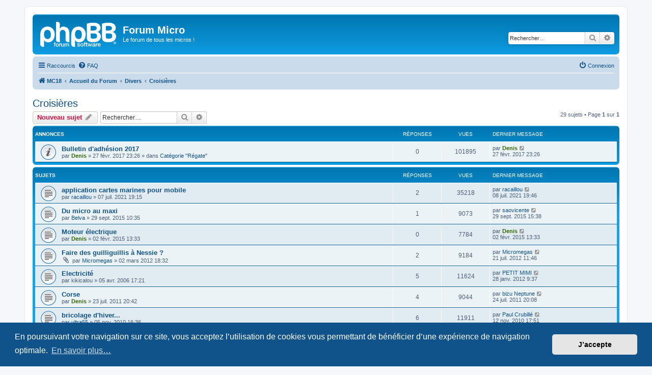

--- FILE ---
content_type: text/html; charset=UTF-8
request_url: https://forum.mc18.fr/viewforum.php?f=23
body_size: 9202
content:
<!DOCTYPE html>
<html dir="ltr" lang="fr">
<head>
<meta charset="utf-8" />
<meta http-equiv="X-UA-Compatible" content="IE=edge">
<meta name="viewport" content="width=device-width, initial-scale=1" />

<title>Croisières - Forum Micro</title>


	<link rel="canonical" href="https://forum.mc18.fr/viewforum.php?f=23">

<!--
	phpBB style name: prosilver
	Based on style:   prosilver (this is the default phpBB3 style)
	Original author:  Tom Beddard ( http://www.subBlue.com/ )
	Modified by:
-->

<link href="./assets/css/font-awesome.min.css?assets_version=26" rel="stylesheet">
<link href="./styles/prosilver/theme/stylesheet.css?assets_version=26" rel="stylesheet">
<link href="./styles/prosilver/theme/fr/stylesheet.css?assets_version=26" rel="stylesheet">



	<link href="./assets/cookieconsent/cookieconsent.min.css?assets_version=26" rel="stylesheet">

<!--[if lte IE 9]>
	<link href="./styles/prosilver/theme/tweaks.css?assets_version=26" rel="stylesheet">
<![endif]-->





</head>
<body id="phpbb" class="nojs notouch section-viewforum ltr ">


<div id="wrap" class="wrap">
	<a id="top" class="top-anchor" accesskey="t"></a>
	<div id="page-header">
		<div class="headerbar" role="banner">
					<div class="inner">

			<div id="site-description" class="site-description">
		<a id="logo" class="logo" href="http://www.mc18.fr" title="MC18">
					<span class="site_logo"></span>
				</a>
				<h1>Forum Micro</h1>
				<p>Le forum de tous les micros !</p>
				<p class="skiplink"><a href="#start_here">Accéder au contenu</a></p>
			</div>

									<div id="search-box" class="search-box search-header" role="search">
				<form action="./search.php?sid=42f5f7c5a0c7b34f8a1a9df814005f4c" method="get" id="search">
				<fieldset>
					<input name="keywords" id="keywords" type="search" maxlength="128" title="Rechercher par mots-clés" class="inputbox search tiny" size="20" value="" placeholder="Rechercher…" />
					<button class="button button-search" type="submit" title="Rechercher">
						<i class="icon fa-search fa-fw" aria-hidden="true"></i><span class="sr-only">Rechercher</span>
					</button>
					<a href="./search.php?sid=42f5f7c5a0c7b34f8a1a9df814005f4c" class="button button-search-end" title="Recherche avancée">
						<i class="icon fa-cog fa-fw" aria-hidden="true"></i><span class="sr-only">Recherche avancée</span>
					</a>
					<input type="hidden" name="sid" value="42f5f7c5a0c7b34f8a1a9df814005f4c" />

				</fieldset>
				</form>
			</div>
						
			</div>
					</div>
				<div class="navbar" role="navigation">
	<div class="inner">

	<ul id="nav-main" class="nav-main linklist" role="menubar">

		<li id="quick-links" class="quick-links dropdown-container responsive-menu" data-skip-responsive="true">
			<a href="#" class="dropdown-trigger">
				<i class="icon fa-bars fa-fw" aria-hidden="true"></i><span>Raccourcis</span>
			</a>
			<div class="dropdown">
				<div class="pointer"><div class="pointer-inner"></div></div>
				<ul class="dropdown-contents" role="menu">
					
											<li class="separator"></li>
																									<li>
								<a href="./search.php?search_id=unanswered&amp;sid=42f5f7c5a0c7b34f8a1a9df814005f4c" role="menuitem">
									<i class="icon fa-file-o fa-fw icon-gray" aria-hidden="true"></i><span>Sujets sans réponse</span>
								</a>
							</li>
							<li>
								<a href="./search.php?search_id=active_topics&amp;sid=42f5f7c5a0c7b34f8a1a9df814005f4c" role="menuitem">
									<i class="icon fa-file-o fa-fw icon-blue" aria-hidden="true"></i><span>Sujets actifs</span>
								</a>
							</li>
							<li class="separator"></li>
							<li>
								<a href="./search.php?sid=42f5f7c5a0c7b34f8a1a9df814005f4c" role="menuitem">
									<i class="icon fa-search fa-fw" aria-hidden="true"></i><span>Rechercher</span>
								</a>
							</li>
					
										<li class="separator"></li>

									</ul>
			</div>
		</li>

				<li data-skip-responsive="true">
			<a href="/app.php/help/faq?sid=42f5f7c5a0c7b34f8a1a9df814005f4c" rel="help" title="Foire aux questions" role="menuitem">
				<i class="icon fa-question-circle fa-fw" aria-hidden="true"></i><span>FAQ</span>
			</a>
		</li>
						
			<li class="rightside"  data-skip-responsive="true">
			<a href="./ucp.php?mode=login&amp;redirect=viewforum.php%3Ff%3D23&amp;sid=42f5f7c5a0c7b34f8a1a9df814005f4c" title="Connexion" accesskey="x" role="menuitem">
				<i class="icon fa-power-off fa-fw" aria-hidden="true"></i><span>Connexion</span>
			</a>
		</li>
						</ul>

	<ul id="nav-breadcrumbs" class="nav-breadcrumbs linklist navlinks" role="menubar">
				
		
		<li class="breadcrumbs" itemscope itemtype="https://schema.org/BreadcrumbList">

							<span class="crumb" itemtype="https://schema.org/ListItem" itemprop="itemListElement" itemscope><a itemprop="item" href="http://www.mc18.fr" data-navbar-reference="home"><i class="icon fa-home fa-fw" aria-hidden="true"></i><span itemprop="name">MC18</span></a><meta itemprop="position" content="1" /></span>
			
							<span class="crumb" itemtype="https://schema.org/ListItem" itemprop="itemListElement" itemscope><a itemprop="item" href="./index.php?sid=42f5f7c5a0c7b34f8a1a9df814005f4c" accesskey="h" data-navbar-reference="index"><span itemprop="name">Accueil du Forum</span></a><meta itemprop="position" content="2" /></span>

											
								<span class="crumb" itemtype="https://schema.org/ListItem" itemprop="itemListElement" itemscope data-forum-id="35"><a itemprop="item" href="./viewforum.php?f=35&amp;sid=42f5f7c5a0c7b34f8a1a9df814005f4c"><span itemprop="name">Divers</span></a><meta itemprop="position" content="3" /></span>
															
								<span class="crumb" itemtype="https://schema.org/ListItem" itemprop="itemListElement" itemscope data-forum-id="23"><a itemprop="item" href="./viewforum.php?f=23&amp;sid=42f5f7c5a0c7b34f8a1a9df814005f4c"><span itemprop="name">Croisières</span></a><meta itemprop="position" content="4" /></span>
							
					</li>

		
					<li class="rightside responsive-search">
				<a href="./search.php?sid=42f5f7c5a0c7b34f8a1a9df814005f4c" title="Accéder aux paramètres avancés de la recherche" role="menuitem">
					<i class="icon fa-search fa-fw" aria-hidden="true"></i><span class="sr-only">Rechercher</span>
				</a>
			</li>
			</ul>

	</div>
</div>
	</div>

	
	<a id="start_here" class="anchor"></a>
	<div id="page-body" class="page-body" role="main">
		
		<h2 class="forum-title"><a href="./viewforum.php?f=23&amp;sid=42f5f7c5a0c7b34f8a1a9df814005f4c">Croisières</a></h2>
<div>
	<!-- NOTE: remove the style="display: none" when you want to have the forum description on the forum body -->
	<div style="display: none !important;">Parce-qu'il n'y a pas que la régate dans la vie...<br /></div>	</div>



	<div class="action-bar bar-top">

				
		<a href="./posting.php?mode=post&amp;f=23&amp;sid=42f5f7c5a0c7b34f8a1a9df814005f4c" class="button" title="Publier un nouveau sujet">
							<span>Nouveau sujet</span> <i class="icon fa-pencil fa-fw" aria-hidden="true"></i>
					</a>
				
			<div class="search-box" role="search">
			<form method="get" id="forum-search" action="./search.php?sid=42f5f7c5a0c7b34f8a1a9df814005f4c">
			<fieldset>
				<input class="inputbox search tiny" type="search" name="keywords" id="search_keywords" size="20" placeholder="Rechercher…" />
				<button class="button button-search" type="submit" title="Rechercher">
					<i class="icon fa-search fa-fw" aria-hidden="true"></i><span class="sr-only">Rechercher</span>
				</button>
				<a href="./search.php?fid%5B%5D=23&amp;sid=42f5f7c5a0c7b34f8a1a9df814005f4c" class="button button-search-end" title="Recherche avancée">
					<i class="icon fa-cog fa-fw" aria-hidden="true"></i><span class="sr-only">Recherche avancée</span>
				</a>
				<input type="hidden" name="fid[0]" value="23" />
<input type="hidden" name="sid" value="42f5f7c5a0c7b34f8a1a9df814005f4c" />

			</fieldset>
			</form>
		</div>
	
	<div class="pagination">
				29 sujets
					&bull; Page <strong>1</strong> sur <strong>1</strong>
			</div>

	</div>




	
			<div class="forumbg announcement">
		<div class="inner">
		<ul class="topiclist">
			<li class="header">
				<dl class="row-item">
					<dt><div class="list-inner">Annonces</div></dt>
					<dd class="posts">Réponses</dd>
					<dd class="views">Vues</dd>
					<dd class="lastpost"><span>Dernier message</span></dd>
				</dl>
			</li>
		</ul>
		<ul class="topiclist topics">
	
				<li class="row bg1 global-announce">
						<dl class="row-item global_read">
				<dt title="Aucun message non lu">
										<div class="list-inner">
																		<a href="./viewtopic.php?t=2411&amp;sid=42f5f7c5a0c7b34f8a1a9df814005f4c" class="topictitle">Bulletin d'adhésion 2017</a>																								<br />
						
												<div class="responsive-show" style="display: none;">
							Dernier message par <a href="./memberlist.php?mode=viewprofile&amp;u=2&amp;sid=42f5f7c5a0c7b34f8a1a9df814005f4c" style="color: #336600;" class="username-coloured">Denis</a> &laquo; <a href="./viewtopic.php?p=24629&amp;sid=42f5f7c5a0c7b34f8a1a9df814005f4c#p24629" title="Aller au dernier message"><time datetime="2017-02-27T22:26:24+00:00">27 févr. 2017 23:26</time></a>
							<br />Publié dans <a href="./viewforum.php?f=7&amp;sid=42f5f7c5a0c7b34f8a1a9df814005f4c">Catégorie &quot;Régate&quot;</a>						</div>
													
						<div class="topic-poster responsive-hide left-box">
																												par <a href="./memberlist.php?mode=viewprofile&amp;u=2&amp;sid=42f5f7c5a0c7b34f8a1a9df814005f4c" style="color: #336600;" class="username-coloured">Denis</a> &raquo; <time datetime="2017-02-27T22:26:24+00:00">27 févr. 2017 23:26</time>
														 &raquo; dans <a href="./viewforum.php?f=7&amp;sid=42f5f7c5a0c7b34f8a1a9df814005f4c">Catégorie &quot;Régate&quot;</a>						</div>

						
											</div>
				</dt>
				<dd class="posts">0 <dfn>Réponses</dfn></dd>
				<dd class="views">101895 <dfn>Vues</dfn></dd>
				<dd class="lastpost">
					<span><dfn>Dernier message </dfn>par <a href="./memberlist.php?mode=viewprofile&amp;u=2&amp;sid=42f5f7c5a0c7b34f8a1a9df814005f4c" style="color: #336600;" class="username-coloured">Denis</a>													<a href="./viewtopic.php?p=24629&amp;sid=42f5f7c5a0c7b34f8a1a9df814005f4c#p24629" title="Aller au dernier message">
								<i class="icon fa-external-link-square fa-fw icon-lightgray icon-md" aria-hidden="true"></i><span class="sr-only"></span>
							</a>
												<br /><time datetime="2017-02-27T22:26:24+00:00">27 févr. 2017 23:26</time>
					</span>
				</dd>
			</dl>
					</li>
		
	

			</ul>
		</div>
	</div>
	
			<div class="forumbg">
		<div class="inner">
		<ul class="topiclist">
			<li class="header">
				<dl class="row-item">
					<dt><div class="list-inner">Sujets</div></dt>
					<dd class="posts">Réponses</dd>
					<dd class="views">Vues</dd>
					<dd class="lastpost"><span>Dernier message</span></dd>
				</dl>
			</li>
		</ul>
		<ul class="topiclist topics">
	
				<li class="row bg2">
						<dl class="row-item topic_read">
				<dt title="Aucun message non lu">
										<div class="list-inner">
																		<a href="./viewtopic.php?t=2572&amp;sid=42f5f7c5a0c7b34f8a1a9df814005f4c" class="topictitle">application cartes marines pour mobile</a>																								<br />
						
												<div class="responsive-show" style="display: none;">
							Dernier message par <a href="./memberlist.php?mode=viewprofile&amp;u=116&amp;sid=42f5f7c5a0c7b34f8a1a9df814005f4c" class="username">racaillou</a> &laquo; <a href="./viewtopic.php?p=25814&amp;sid=42f5f7c5a0c7b34f8a1a9df814005f4c#p25814" title="Aller au dernier message"><time datetime="2021-07-08T17:46:24+00:00">08 juil. 2021 19:46</time></a>
													</div>
														<span class="responsive-show left-box" style="display: none;">Réponses : <strong>2</strong></span>
													
						<div class="topic-poster responsive-hide left-box">
																												par <a href="./memberlist.php?mode=viewprofile&amp;u=116&amp;sid=42f5f7c5a0c7b34f8a1a9df814005f4c" class="username">racaillou</a> &raquo; <time datetime="2021-07-07T17:15:37+00:00">07 juil. 2021 19:15</time>
																				</div>

						
											</div>
				</dt>
				<dd class="posts">2 <dfn>Réponses</dfn></dd>
				<dd class="views">35218 <dfn>Vues</dfn></dd>
				<dd class="lastpost">
					<span><dfn>Dernier message </dfn>par <a href="./memberlist.php?mode=viewprofile&amp;u=116&amp;sid=42f5f7c5a0c7b34f8a1a9df814005f4c" class="username">racaillou</a>													<a href="./viewtopic.php?p=25814&amp;sid=42f5f7c5a0c7b34f8a1a9df814005f4c#p25814" title="Aller au dernier message">
								<i class="icon fa-external-link-square fa-fw icon-lightgray icon-md" aria-hidden="true"></i><span class="sr-only"></span>
							</a>
												<br /><time datetime="2021-07-08T17:46:24+00:00">08 juil. 2021 19:46</time>
					</span>
				</dd>
			</dl>
					</li>
		
	

	
	
				<li class="row bg1">
						<dl class="row-item topic_read">
				<dt title="Aucun message non lu">
										<div class="list-inner">
																		<a href="./viewtopic.php?t=2221&amp;sid=42f5f7c5a0c7b34f8a1a9df814005f4c" class="topictitle">Du micro au maxi</a>																								<br />
						
												<div class="responsive-show" style="display: none;">
							Dernier message par <a href="./memberlist.php?mode=viewprofile&amp;u=775&amp;sid=42f5f7c5a0c7b34f8a1a9df814005f4c" class="username">saovicente</a> &laquo; <a href="./viewtopic.php?p=22635&amp;sid=42f5f7c5a0c7b34f8a1a9df814005f4c#p22635" title="Aller au dernier message"><time datetime="2015-09-29T13:38:36+00:00">29 sept. 2015 15:38</time></a>
													</div>
														<span class="responsive-show left-box" style="display: none;">Réponses : <strong>1</strong></span>
													
						<div class="topic-poster responsive-hide left-box">
																												par <a href="./memberlist.php?mode=viewprofile&amp;u=842&amp;sid=42f5f7c5a0c7b34f8a1a9df814005f4c" class="username">Belva</a> &raquo; <time datetime="2015-09-29T08:35:49+00:00">29 sept. 2015 10:35</time>
																				</div>

						
											</div>
				</dt>
				<dd class="posts">1 <dfn>Réponses</dfn></dd>
				<dd class="views">9073 <dfn>Vues</dfn></dd>
				<dd class="lastpost">
					<span><dfn>Dernier message </dfn>par <a href="./memberlist.php?mode=viewprofile&amp;u=775&amp;sid=42f5f7c5a0c7b34f8a1a9df814005f4c" class="username">saovicente</a>													<a href="./viewtopic.php?p=22635&amp;sid=42f5f7c5a0c7b34f8a1a9df814005f4c#p22635" title="Aller au dernier message">
								<i class="icon fa-external-link-square fa-fw icon-lightgray icon-md" aria-hidden="true"></i><span class="sr-only"></span>
							</a>
												<br /><time datetime="2015-09-29T13:38:36+00:00">29 sept. 2015 15:38</time>
					</span>
				</dd>
			</dl>
					</li>
		
	

	
	
				<li class="row bg2">
						<dl class="row-item topic_read">
				<dt title="Aucun message non lu">
										<div class="list-inner">
																		<a href="./viewtopic.php?t=2078&amp;sid=42f5f7c5a0c7b34f8a1a9df814005f4c" class="topictitle">Moteur électrique</a>																								<br />
						
												<div class="responsive-show" style="display: none;">
							Dernier message par <a href="./memberlist.php?mode=viewprofile&amp;u=2&amp;sid=42f5f7c5a0c7b34f8a1a9df814005f4c" style="color: #336600;" class="username-coloured">Denis</a> &laquo; <a href="./viewtopic.php?p=20795&amp;sid=42f5f7c5a0c7b34f8a1a9df814005f4c#p20795" title="Aller au dernier message"><time datetime="2015-02-02T12:33:47+00:00">02 févr. 2015 13:33</time></a>
													</div>
													
						<div class="topic-poster responsive-hide left-box">
																												par <a href="./memberlist.php?mode=viewprofile&amp;u=2&amp;sid=42f5f7c5a0c7b34f8a1a9df814005f4c" style="color: #336600;" class="username-coloured">Denis</a> &raquo; <time datetime="2015-02-02T12:33:47+00:00">02 févr. 2015 13:33</time>
																				</div>

						
											</div>
				</dt>
				<dd class="posts">0 <dfn>Réponses</dfn></dd>
				<dd class="views">7784 <dfn>Vues</dfn></dd>
				<dd class="lastpost">
					<span><dfn>Dernier message </dfn>par <a href="./memberlist.php?mode=viewprofile&amp;u=2&amp;sid=42f5f7c5a0c7b34f8a1a9df814005f4c" style="color: #336600;" class="username-coloured">Denis</a>													<a href="./viewtopic.php?p=20795&amp;sid=42f5f7c5a0c7b34f8a1a9df814005f4c#p20795" title="Aller au dernier message">
								<i class="icon fa-external-link-square fa-fw icon-lightgray icon-md" aria-hidden="true"></i><span class="sr-only"></span>
							</a>
												<br /><time datetime="2015-02-02T12:33:47+00:00">02 févr. 2015 13:33</time>
					</span>
				</dd>
			</dl>
					</li>
		
	

	
	
				<li class="row bg1">
						<dl class="row-item topic_read">
				<dt title="Aucun message non lu">
										<div class="list-inner">
																		<a href="./viewtopic.php?t=1726&amp;sid=42f5f7c5a0c7b34f8a1a9df814005f4c" class="topictitle">Faire des guilliguillis à Nessie ?</a>																								<br />
						
												<div class="responsive-show" style="display: none;">
							Dernier message par <a href="./memberlist.php?mode=viewprofile&amp;u=500&amp;sid=42f5f7c5a0c7b34f8a1a9df814005f4c" class="username">Micromegas</a> &laquo; <a href="./viewtopic.php?p=17452&amp;sid=42f5f7c5a0c7b34f8a1a9df814005f4c#p17452" title="Aller au dernier message"><time datetime="2012-07-21T09:46:26+00:00">21 juil. 2012 11:46</time></a>
													</div>
														<span class="responsive-show left-box" style="display: none;">Réponses : <strong>2</strong></span>
													
						<div class="topic-poster responsive-hide left-box">
														<i class="icon fa-paperclip fa-fw" aria-hidden="true"></i>														par <a href="./memberlist.php?mode=viewprofile&amp;u=500&amp;sid=42f5f7c5a0c7b34f8a1a9df814005f4c" class="username">Micromegas</a> &raquo; <time datetime="2012-03-02T17:32:11+00:00">02 mars 2012 18:32</time>
																				</div>

						
											</div>
				</dt>
				<dd class="posts">2 <dfn>Réponses</dfn></dd>
				<dd class="views">9184 <dfn>Vues</dfn></dd>
				<dd class="lastpost">
					<span><dfn>Dernier message </dfn>par <a href="./memberlist.php?mode=viewprofile&amp;u=500&amp;sid=42f5f7c5a0c7b34f8a1a9df814005f4c" class="username">Micromegas</a>													<a href="./viewtopic.php?p=17452&amp;sid=42f5f7c5a0c7b34f8a1a9df814005f4c#p17452" title="Aller au dernier message">
								<i class="icon fa-external-link-square fa-fw icon-lightgray icon-md" aria-hidden="true"></i><span class="sr-only"></span>
							</a>
												<br /><time datetime="2012-07-21T09:46:26+00:00">21 juil. 2012 11:46</time>
					</span>
				</dd>
			</dl>
					</li>
		
	

	
	
				<li class="row bg2">
						<dl class="row-item topic_read">
				<dt title="Aucun message non lu">
										<div class="list-inner">
																		<a href="./viewtopic.php?t=699&amp;sid=42f5f7c5a0c7b34f8a1a9df814005f4c" class="topictitle">Electricité</a>																								<br />
						
												<div class="responsive-show" style="display: none;">
							Dernier message par <a href="./memberlist.php?mode=viewprofile&amp;u=43&amp;sid=42f5f7c5a0c7b34f8a1a9df814005f4c" class="username">PETIT MIMI</a> &laquo; <a href="./viewtopic.php?p=17257&amp;sid=42f5f7c5a0c7b34f8a1a9df814005f4c#p17257" title="Aller au dernier message"><time datetime="2012-01-28T08:37:08+00:00">28 janv. 2012 9:37</time></a>
													</div>
														<span class="responsive-show left-box" style="display: none;">Réponses : <strong>5</strong></span>
													
						<div class="topic-poster responsive-hide left-box">
																												par <span class="username">kikicalou</span> &raquo; <time datetime="2006-04-05T15:21:46+00:00">05 avr. 2006 17:21</time>
																				</div>

						
											</div>
				</dt>
				<dd class="posts">5 <dfn>Réponses</dfn></dd>
				<dd class="views">11624 <dfn>Vues</dfn></dd>
				<dd class="lastpost">
					<span><dfn>Dernier message </dfn>par <a href="./memberlist.php?mode=viewprofile&amp;u=43&amp;sid=42f5f7c5a0c7b34f8a1a9df814005f4c" class="username">PETIT MIMI</a>													<a href="./viewtopic.php?p=17257&amp;sid=42f5f7c5a0c7b34f8a1a9df814005f4c#p17257" title="Aller au dernier message">
								<i class="icon fa-external-link-square fa-fw icon-lightgray icon-md" aria-hidden="true"></i><span class="sr-only"></span>
							</a>
												<br /><time datetime="2012-01-28T08:37:08+00:00">28 janv. 2012 9:37</time>
					</span>
				</dd>
			</dl>
					</li>
		
	

	
	
				<li class="row bg1">
						<dl class="row-item topic_read">
				<dt title="Aucun message non lu">
										<div class="list-inner">
																		<a href="./viewtopic.php?t=1677&amp;sid=42f5f7c5a0c7b34f8a1a9df814005f4c" class="topictitle">Corse</a>																								<br />
						
												<div class="responsive-show" style="display: none;">
							Dernier message par <a href="./memberlist.php?mode=viewprofile&amp;u=52&amp;sid=42f5f7c5a0c7b34f8a1a9df814005f4c" class="username">bizu Neptune</a> &laquo; <a href="./viewtopic.php?p=16849&amp;sid=42f5f7c5a0c7b34f8a1a9df814005f4c#p16849" title="Aller au dernier message"><time datetime="2011-07-24T18:08:46+00:00">24 juil. 2011 20:08</time></a>
													</div>
														<span class="responsive-show left-box" style="display: none;">Réponses : <strong>4</strong></span>
													
						<div class="topic-poster responsive-hide left-box">
																												par <a href="./memberlist.php?mode=viewprofile&amp;u=2&amp;sid=42f5f7c5a0c7b34f8a1a9df814005f4c" style="color: #336600;" class="username-coloured">Denis</a> &raquo; <time datetime="2011-07-23T18:42:54+00:00">23 juil. 2011 20:42</time>
																				</div>

						
											</div>
				</dt>
				<dd class="posts">4 <dfn>Réponses</dfn></dd>
				<dd class="views">9044 <dfn>Vues</dfn></dd>
				<dd class="lastpost">
					<span><dfn>Dernier message </dfn>par <a href="./memberlist.php?mode=viewprofile&amp;u=52&amp;sid=42f5f7c5a0c7b34f8a1a9df814005f4c" class="username">bizu Neptune</a>													<a href="./viewtopic.php?p=16849&amp;sid=42f5f7c5a0c7b34f8a1a9df814005f4c#p16849" title="Aller au dernier message">
								<i class="icon fa-external-link-square fa-fw icon-lightgray icon-md" aria-hidden="true"></i><span class="sr-only"></span>
							</a>
												<br /><time datetime="2011-07-24T18:08:46+00:00">24 juil. 2011 20:08</time>
					</span>
				</dd>
			</dl>
					</li>
		
	

	
	
				<li class="row bg2">
						<dl class="row-item topic_read">
				<dt title="Aucun message non lu">
										<div class="list-inner">
																		<a href="./viewtopic.php?t=1610&amp;sid=42f5f7c5a0c7b34f8a1a9df814005f4c" class="topictitle">bricolage d'hiver...</a>																								<br />
						
												<div class="responsive-show" style="display: none;">
							Dernier message par <a href="./memberlist.php?mode=viewprofile&amp;u=195&amp;sid=42f5f7c5a0c7b34f8a1a9df814005f4c" class="username">Paul Crubillé</a> &laquo; <a href="./viewtopic.php?p=16526&amp;sid=42f5f7c5a0c7b34f8a1a9df814005f4c#p16526" title="Aller au dernier message"><time datetime="2010-11-12T16:51:42+00:00">12 nov. 2010 17:51</time></a>
													</div>
														<span class="responsive-show left-box" style="display: none;">Réponses : <strong>6</strong></span>
													
						<div class="topic-poster responsive-hide left-box">
																												par <a href="./memberlist.php?mode=viewprofile&amp;u=463&amp;sid=42f5f7c5a0c7b34f8a1a9df814005f4c" class="username">ultra55</a> &raquo; <time datetime="2010-11-05T15:36:44+00:00">05 nov. 2010 16:36</time>
																				</div>

						
											</div>
				</dt>
				<dd class="posts">6 <dfn>Réponses</dfn></dd>
				<dd class="views">11911 <dfn>Vues</dfn></dd>
				<dd class="lastpost">
					<span><dfn>Dernier message </dfn>par <a href="./memberlist.php?mode=viewprofile&amp;u=195&amp;sid=42f5f7c5a0c7b34f8a1a9df814005f4c" class="username">Paul Crubillé</a>													<a href="./viewtopic.php?p=16526&amp;sid=42f5f7c5a0c7b34f8a1a9df814005f4c#p16526" title="Aller au dernier message">
								<i class="icon fa-external-link-square fa-fw icon-lightgray icon-md" aria-hidden="true"></i><span class="sr-only"></span>
							</a>
												<br /><time datetime="2010-11-12T16:51:42+00:00">12 nov. 2010 17:51</time>
					</span>
				</dd>
			</dl>
					</li>
		
	

	
	
				<li class="row bg1">
						<dl class="row-item topic_read">
				<dt title="Aucun message non lu">
										<div class="list-inner">
																		<a href="./viewtopic.php?t=1571&amp;sid=42f5f7c5a0c7b34f8a1a9df814005f4c" class="topictitle">avis croisiere en espagne cote atlantique ?</a>																								<br />
						
												<div class="responsive-show" style="display: none;">
							Dernier message par <a href="./memberlist.php?mode=viewprofile&amp;u=229&amp;sid=42f5f7c5a0c7b34f8a1a9df814005f4c" class="username">Bossu</a> &laquo; <a href="./viewtopic.php?p=16179&amp;sid=42f5f7c5a0c7b34f8a1a9df814005f4c#p16179" title="Aller au dernier message"><time datetime="2010-07-15T08:09:41+00:00">15 juil. 2010 10:09</time></a>
													</div>
														<span class="responsive-show left-box" style="display: none;">Réponses : <strong>2</strong></span>
													
						<div class="topic-poster responsive-hide left-box">
																												par <a href="./memberlist.php?mode=viewprofile&amp;u=229&amp;sid=42f5f7c5a0c7b34f8a1a9df814005f4c" class="username">Bossu</a> &raquo; <time datetime="2010-07-14T14:06:57+00:00">14 juil. 2010 16:06</time>
																				</div>

						
											</div>
				</dt>
				<dd class="posts">2 <dfn>Réponses</dfn></dd>
				<dd class="views">8882 <dfn>Vues</dfn></dd>
				<dd class="lastpost">
					<span><dfn>Dernier message </dfn>par <a href="./memberlist.php?mode=viewprofile&amp;u=229&amp;sid=42f5f7c5a0c7b34f8a1a9df814005f4c" class="username">Bossu</a>													<a href="./viewtopic.php?p=16179&amp;sid=42f5f7c5a0c7b34f8a1a9df814005f4c#p16179" title="Aller au dernier message">
								<i class="icon fa-external-link-square fa-fw icon-lightgray icon-md" aria-hidden="true"></i><span class="sr-only"></span>
							</a>
												<br /><time datetime="2010-07-15T08:09:41+00:00">15 juil. 2010 10:09</time>
					</span>
				</dd>
			</dl>
					</li>
		
	

	
	
				<li class="row bg2">
						<dl class="row-item topic_read">
				<dt title="Aucun message non lu">
										<div class="list-inner">
																		<a href="./viewtopic.php?t=1247&amp;sid=42f5f7c5a0c7b34f8a1a9df814005f4c" class="topictitle">Mon micro a besoin d'eau !</a>																								<br />
						
												<div class="responsive-show" style="display: none;">
							Dernier message par <a href="./memberlist.php?mode=viewprofile&amp;u=223&amp;sid=42f5f7c5a0c7b34f8a1a9df814005f4c" class="username">Lobass</a> &laquo; <a href="./viewtopic.php?p=14354&amp;sid=42f5f7c5a0c7b34f8a1a9df814005f4c#p14354" title="Aller au dernier message"><time datetime="2008-08-14T12:06:56+00:00">14 août 2008 14:06</time></a>
													</div>
														<span class="responsive-show left-box" style="display: none;">Réponses : <strong>9</strong></span>
													
						<div class="topic-poster responsive-hide left-box">
																												par <a href="./memberlist.php?mode=viewprofile&amp;u=223&amp;sid=42f5f7c5a0c7b34f8a1a9df814005f4c" class="username">Lobass</a> &raquo; <time datetime="2008-05-13T00:28:40+00:00">13 mai 2008 2:28</time>
																				</div>

						
											</div>
				</dt>
				<dd class="posts">9 <dfn>Réponses</dfn></dd>
				<dd class="views">14760 <dfn>Vues</dfn></dd>
				<dd class="lastpost">
					<span><dfn>Dernier message </dfn>par <a href="./memberlist.php?mode=viewprofile&amp;u=223&amp;sid=42f5f7c5a0c7b34f8a1a9df814005f4c" class="username">Lobass</a>													<a href="./viewtopic.php?p=14354&amp;sid=42f5f7c5a0c7b34f8a1a9df814005f4c#p14354" title="Aller au dernier message">
								<i class="icon fa-external-link-square fa-fw icon-lightgray icon-md" aria-hidden="true"></i><span class="sr-only"></span>
							</a>
												<br /><time datetime="2008-08-14T12:06:56+00:00">14 août 2008 14:06</time>
					</span>
				</dd>
			</dl>
					</li>
		
	

	
	
				<li class="row bg1">
						<dl class="row-item topic_read">
				<dt title="Aucun message non lu">
										<div class="list-inner">
																		<a href="./viewtopic.php?t=1283&amp;sid=42f5f7c5a0c7b34f8a1a9df814005f4c" class="topictitle">Port d'échouage et proto</a>																								<br />
						
												<div class="responsive-show" style="display: none;">
							Dernier message par <a href="./memberlist.php?mode=viewprofile&amp;u=12&amp;sid=42f5f7c5a0c7b34f8a1a9df814005f4c" class="username">seb</a> &laquo; <a href="./viewtopic.php?p=14215&amp;sid=42f5f7c5a0c7b34f8a1a9df814005f4c#p14215" title="Aller au dernier message"><time datetime="2008-07-01T16:26:39+00:00">01 juil. 2008 18:26</time></a>
													</div>
														<span class="responsive-show left-box" style="display: none;">Réponses : <strong>1</strong></span>
													
						<div class="topic-poster responsive-hide left-box">
																												par <a href="./memberlist.php?mode=viewprofile&amp;u=195&amp;sid=42f5f7c5a0c7b34f8a1a9df814005f4c" class="username">Paul Crubillé</a> &raquo; <time datetime="2008-07-01T15:48:04+00:00">01 juil. 2008 17:48</time>
																				</div>

						
											</div>
				</dt>
				<dd class="posts">1 <dfn>Réponses</dfn></dd>
				<dd class="views">7899 <dfn>Vues</dfn></dd>
				<dd class="lastpost">
					<span><dfn>Dernier message </dfn>par <a href="./memberlist.php?mode=viewprofile&amp;u=12&amp;sid=42f5f7c5a0c7b34f8a1a9df814005f4c" class="username">seb</a>													<a href="./viewtopic.php?p=14215&amp;sid=42f5f7c5a0c7b34f8a1a9df814005f4c#p14215" title="Aller au dernier message">
								<i class="icon fa-external-link-square fa-fw icon-lightgray icon-md" aria-hidden="true"></i><span class="sr-only"></span>
							</a>
												<br /><time datetime="2008-07-01T16:26:39+00:00">01 juil. 2008 18:26</time>
					</span>
				</dd>
			</dl>
					</li>
		
	

	
	
				<li class="row bg2">
						<dl class="row-item topic_read">
				<dt title="Aucun message non lu">
										<div class="list-inner">
																		<a href="./viewtopic.php?t=1165&amp;sid=42f5f7c5a0c7b34f8a1a9df814005f4c" class="topictitle">pilote sur microsail</a>																								<br />
						
												<div class="responsive-show" style="display: none;">
							Dernier message par <a href="./memberlist.php?mode=viewprofile&amp;u=116&amp;sid=42f5f7c5a0c7b34f8a1a9df814005f4c" class="username">racaillou</a> &laquo; <a href="./viewtopic.php?p=13685&amp;sid=42f5f7c5a0c7b34f8a1a9df814005f4c#p13685" title="Aller au dernier message"><time datetime="2008-03-24T20:37:22+00:00">24 mars 2008 21:37</time></a>
													</div>
														<span class="responsive-show left-box" style="display: none;">Réponses : <strong>5</strong></span>
													
						<div class="topic-poster responsive-hide left-box">
														<i class="icon fa-paperclip fa-fw" aria-hidden="true"></i>														par <a href="./memberlist.php?mode=viewprofile&amp;u=116&amp;sid=42f5f7c5a0c7b34f8a1a9df814005f4c" class="username">racaillou</a> &raquo; <time datetime="2008-01-03T21:53:37+00:00">03 janv. 2008 22:53</time>
																				</div>

						
											</div>
				</dt>
				<dd class="posts">5 <dfn>Réponses</dfn></dd>
				<dd class="views">11932 <dfn>Vues</dfn></dd>
				<dd class="lastpost">
					<span><dfn>Dernier message </dfn>par <a href="./memberlist.php?mode=viewprofile&amp;u=116&amp;sid=42f5f7c5a0c7b34f8a1a9df814005f4c" class="username">racaillou</a>													<a href="./viewtopic.php?p=13685&amp;sid=42f5f7c5a0c7b34f8a1a9df814005f4c#p13685" title="Aller au dernier message">
								<i class="icon fa-external-link-square fa-fw icon-lightgray icon-md" aria-hidden="true"></i><span class="sr-only"></span>
							</a>
												<br /><time datetime="2008-03-24T20:37:22+00:00">24 mars 2008 21:37</time>
					</span>
				</dd>
			</dl>
					</li>
		
	

	
	
				<li class="row bg1">
						<dl class="row-item topic_read">
				<dt title="Aucun message non lu">
										<div class="list-inner">
																		<a href="./viewtopic.php?t=1212&amp;sid=42f5f7c5a0c7b34f8a1a9df814005f4c" class="topictitle">cékikiséoucéilaganié</a>																								<br />
						
												<div class="responsive-show" style="display: none;">
							Dernier message par <a href="./memberlist.php?mode=viewprofile&amp;u=116&amp;sid=42f5f7c5a0c7b34f8a1a9df814005f4c" class="username">racaillou</a> &laquo; <a href="./viewtopic.php?p=13678&amp;sid=42f5f7c5a0c7b34f8a1a9df814005f4c#p13678" title="Aller au dernier message"><time datetime="2008-03-23T17:54:30+00:00">23 mars 2008 18:54</time></a>
													</div>
														<span class="responsive-show left-box" style="display: none;">Réponses : <strong>2</strong></span>
													
						<div class="topic-poster responsive-hide left-box">
														<i class="icon fa-paperclip fa-fw" aria-hidden="true"></i>														par <a href="./memberlist.php?mode=viewprofile&amp;u=116&amp;sid=42f5f7c5a0c7b34f8a1a9df814005f4c" class="username">racaillou</a> &raquo; <time datetime="2008-03-22T21:22:58+00:00">22 mars 2008 22:22</time>
																				</div>

						
											</div>
				</dt>
				<dd class="posts">2 <dfn>Réponses</dfn></dd>
				<dd class="views">9132 <dfn>Vues</dfn></dd>
				<dd class="lastpost">
					<span><dfn>Dernier message </dfn>par <a href="./memberlist.php?mode=viewprofile&amp;u=116&amp;sid=42f5f7c5a0c7b34f8a1a9df814005f4c" class="username">racaillou</a>													<a href="./viewtopic.php?p=13678&amp;sid=42f5f7c5a0c7b34f8a1a9df814005f4c#p13678" title="Aller au dernier message">
								<i class="icon fa-external-link-square fa-fw icon-lightgray icon-md" aria-hidden="true"></i><span class="sr-only"></span>
							</a>
												<br /><time datetime="2008-03-23T17:54:30+00:00">23 mars 2008 18:54</time>
					</span>
				</dd>
			</dl>
					</li>
		
	

	
	
				<li class="row bg2">
						<dl class="row-item topic_read_hot">
				<dt title="Aucun message non lu">
										<div class="list-inner">
																		<a href="./viewtopic.php?t=964&amp;sid=42f5f7c5a0c7b34f8a1a9df814005f4c" class="topictitle">Quel moteur hors-bord pour Schtrogel</a>																								<br />
						
												<div class="responsive-show" style="display: none;">
							Dernier message par <a href="./memberlist.php?mode=viewprofile&amp;u=304&amp;sid=42f5f7c5a0c7b34f8a1a9df814005f4c" class="username">Laurent Turgis</a> &laquo; <a href="./viewtopic.php?p=13543&amp;sid=42f5f7c5a0c7b34f8a1a9df814005f4c#p13543" title="Aller au dernier message"><time datetime="2008-02-21T04:52:54+00:00">21 févr. 2008 5:52</time></a>
													</div>
														<span class="responsive-show left-box" style="display: none;">Réponses : <strong>36</strong></span>
													
						<div class="topic-poster responsive-hide left-box">
														<i class="icon fa-paperclip fa-fw" aria-hidden="true"></i>														par <span class="username">thierrymoens</span> &raquo; <time datetime="2007-01-24T09:26:27+00:00">24 janv. 2007 10:26</time>
																				</div>

												<div class="pagination">
							<span><i class="icon fa-clone fa-fw" aria-hidden="true"></i></span>
							<ul>
															<li><a class="button" href="./viewtopic.php?t=964&amp;sid=42f5f7c5a0c7b34f8a1a9df814005f4c">1</a></li>
																							<li><a class="button" href="./viewtopic.php?t=964&amp;sid=42f5f7c5a0c7b34f8a1a9df814005f4c&amp;start=15">2</a></li>
																							<li><a class="button" href="./viewtopic.php?t=964&amp;sid=42f5f7c5a0c7b34f8a1a9df814005f4c&amp;start=30">3</a></li>
																																													</ul>
						</div>
						
											</div>
				</dt>
				<dd class="posts">36 <dfn>Réponses</dfn></dd>
				<dd class="views">41019 <dfn>Vues</dfn></dd>
				<dd class="lastpost">
					<span><dfn>Dernier message </dfn>par <a href="./memberlist.php?mode=viewprofile&amp;u=304&amp;sid=42f5f7c5a0c7b34f8a1a9df814005f4c" class="username">Laurent Turgis</a>													<a href="./viewtopic.php?p=13543&amp;sid=42f5f7c5a0c7b34f8a1a9df814005f4c#p13543" title="Aller au dernier message">
								<i class="icon fa-external-link-square fa-fw icon-lightgray icon-md" aria-hidden="true"></i><span class="sr-only"></span>
							</a>
												<br /><time datetime="2008-02-21T04:52:54+00:00">21 févr. 2008 5:52</time>
					</span>
				</dd>
			</dl>
					</li>
		
	

	
	
				<li class="row bg1">
						<dl class="row-item topic_read">
				<dt title="Aucun message non lu">
										<div class="list-inner">
																		<a href="./viewtopic.php?t=1130&amp;sid=42f5f7c5a0c7b34f8a1a9df814005f4c" class="topictitle">Histoire de &quot;Maybe&quot;, mon Kerkena 6.1</a>																								<br />
						
												<div class="responsive-show" style="display: none;">
							Dernier message par <span class="username">Baudet Roger</span> &laquo; <a href="./viewtopic.php?p=13122&amp;sid=42f5f7c5a0c7b34f8a1a9df814005f4c#p13122" title="Aller au dernier message"><time datetime="2007-11-15T12:28:42+00:00">15 nov. 2007 13:28</time></a>
													</div>
													
						<div class="topic-poster responsive-hide left-box">
																												par <span class="username">Baudet Roger</span> &raquo; <time datetime="2007-11-15T12:28:42+00:00">15 nov. 2007 13:28</time>
																				</div>

						
											</div>
				</dt>
				<dd class="posts">0 <dfn>Réponses</dfn></dd>
				<dd class="views">7485 <dfn>Vues</dfn></dd>
				<dd class="lastpost">
					<span><dfn>Dernier message </dfn>par <span class="username">Baudet Roger</span>													<a href="./viewtopic.php?p=13122&amp;sid=42f5f7c5a0c7b34f8a1a9df814005f4c#p13122" title="Aller au dernier message">
								<i class="icon fa-external-link-square fa-fw icon-lightgray icon-md" aria-hidden="true"></i><span class="sr-only"></span>
							</a>
												<br /><time datetime="2007-11-15T12:28:42+00:00">15 nov. 2007 13:28</time>
					</span>
				</dd>
			</dl>
					</li>
		
	

	
	
				<li class="row bg2">
						<dl class="row-item topic_read">
				<dt title="Aucun message non lu">
										<div class="list-inner">
																		<a href="./viewtopic.php?t=929&amp;sid=42f5f7c5a0c7b34f8a1a9df814005f4c" class="topictitle">Pays bas</a>																								<br />
						
												<div class="responsive-show" style="display: none;">
							Dernier message par <a href="./memberlist.php?mode=viewprofile&amp;u=116&amp;sid=42f5f7c5a0c7b34f8a1a9df814005f4c" class="username">racaillou</a> &laquo; <a href="./viewtopic.php?p=11554&amp;sid=42f5f7c5a0c7b34f8a1a9df814005f4c#p11554" title="Aller au dernier message"><time datetime="2007-01-24T18:32:47+00:00">24 janv. 2007 19:32</time></a>
													</div>
														<span class="responsive-show left-box" style="display: none;">Réponses : <strong>4</strong></span>
													
						<div class="topic-poster responsive-hide left-box">
																												par <a href="./memberlist.php?mode=viewprofile&amp;u=116&amp;sid=42f5f7c5a0c7b34f8a1a9df814005f4c" class="username">racaillou</a> &raquo; <time datetime="2006-11-24T22:16:32+00:00">24 nov. 2006 23:16</time>
																				</div>

						
											</div>
				</dt>
				<dd class="posts">4 <dfn>Réponses</dfn></dd>
				<dd class="views">10056 <dfn>Vues</dfn></dd>
				<dd class="lastpost">
					<span><dfn>Dernier message </dfn>par <a href="./memberlist.php?mode=viewprofile&amp;u=116&amp;sid=42f5f7c5a0c7b34f8a1a9df814005f4c" class="username">racaillou</a>													<a href="./viewtopic.php?p=11554&amp;sid=42f5f7c5a0c7b34f8a1a9df814005f4c#p11554" title="Aller au dernier message">
								<i class="icon fa-external-link-square fa-fw icon-lightgray icon-md" aria-hidden="true"></i><span class="sr-only"></span>
							</a>
												<br /><time datetime="2007-01-24T18:32:47+00:00">24 janv. 2007 19:32</time>
					</span>
				</dd>
			</dl>
					</li>
		
	

	
	
				<li class="row bg1">
						<dl class="row-item topic_read">
				<dt title="Aucun message non lu">
										<div class="list-inner">
																		<a href="./viewtopic.php?t=899&amp;sid=42f5f7c5a0c7b34f8a1a9df814005f4c" class="topictitle">Croisière et tourmentin</a>																								<br />
						
												<div class="responsive-show" style="display: none;">
							Dernier message par <a href="./memberlist.php?mode=viewprofile&amp;u=167&amp;sid=42f5f7c5a0c7b34f8a1a9df814005f4c" class="username">Thierry YVEN</a> &laquo; <a href="./viewtopic.php?p=10904&amp;sid=42f5f7c5a0c7b34f8a1a9df814005f4c#p10904" title="Aller au dernier message"><time datetime="2006-10-25T19:02:54+00:00">25 oct. 2006 21:02</time></a>
													</div>
														<span class="responsive-show left-box" style="display: none;">Réponses : <strong>5</strong></span>
													
						<div class="topic-poster responsive-hide left-box">
																												par <span class="username">Baudet Roger</span> &raquo; <time datetime="2006-10-25T06:36:24+00:00">25 oct. 2006 8:36</time>
																				</div>

						
											</div>
				</dt>
				<dd class="posts">5 <dfn>Réponses</dfn></dd>
				<dd class="views">10180 <dfn>Vues</dfn></dd>
				<dd class="lastpost">
					<span><dfn>Dernier message </dfn>par <a href="./memberlist.php?mode=viewprofile&amp;u=167&amp;sid=42f5f7c5a0c7b34f8a1a9df814005f4c" class="username">Thierry YVEN</a>													<a href="./viewtopic.php?p=10904&amp;sid=42f5f7c5a0c7b34f8a1a9df814005f4c#p10904" title="Aller au dernier message">
								<i class="icon fa-external-link-square fa-fw icon-lightgray icon-md" aria-hidden="true"></i><span class="sr-only"></span>
							</a>
												<br /><time datetime="2006-10-25T19:02:54+00:00">25 oct. 2006 21:02</time>
					</span>
				</dd>
			</dl>
					</li>
		
	

	
	
				<li class="row bg2">
						<dl class="row-item topic_read">
				<dt title="Aucun message non lu">
										<div class="list-inner">
																		<a href="./viewtopic.php?t=799&amp;sid=42f5f7c5a0c7b34f8a1a9df814005f4c" class="topictitle">Des nouvelles de &quot;Lets'Go&quot;</a>																								<br />
						
												<div class="responsive-show" style="display: none;">
							Dernier message par <span class="username">Baudet Roger</span> &laquo; <a href="./viewtopic.php?p=9299&amp;sid=42f5f7c5a0c7b34f8a1a9df814005f4c#p9299" title="Aller au dernier message"><time datetime="2006-08-09T19:17:45+00:00">09 août 2006 21:17</time></a>
													</div>
														<span class="responsive-show left-box" style="display: none;">Réponses : <strong>4</strong></span>
													
						<div class="topic-poster responsive-hide left-box">
																												par <span class="username">Baudet Roger</span> &raquo; <time datetime="2006-08-09T07:24:06+00:00">09 août 2006 9:24</time>
																				</div>

						
											</div>
				</dt>
				<dd class="posts">4 <dfn>Réponses</dfn></dd>
				<dd class="views">9679 <dfn>Vues</dfn></dd>
				<dd class="lastpost">
					<span><dfn>Dernier message </dfn>par <span class="username">Baudet Roger</span>													<a href="./viewtopic.php?p=9299&amp;sid=42f5f7c5a0c7b34f8a1a9df814005f4c#p9299" title="Aller au dernier message">
								<i class="icon fa-external-link-square fa-fw icon-lightgray icon-md" aria-hidden="true"></i><span class="sr-only"></span>
							</a>
												<br /><time datetime="2006-08-09T19:17:45+00:00">09 août 2006 21:17</time>
					</span>
				</dd>
			</dl>
					</li>
		
	

	
	
				<li class="row bg1">
						<dl class="row-item topic_read">
				<dt title="Aucun message non lu">
										<div class="list-inner">
																		<a href="./viewtopic.php?t=713&amp;sid=42f5f7c5a0c7b34f8a1a9df814005f4c" class="topictitle">Un scoop, une question et un truc...</a>																								<br />
						
												<div class="responsive-show" style="display: none;">
							Dernier message par <a href="./memberlist.php?mode=viewprofile&amp;u=52&amp;sid=42f5f7c5a0c7b34f8a1a9df814005f4c" class="username">bizu Neptune</a> &laquo; <a href="./viewtopic.php?p=8295&amp;sid=42f5f7c5a0c7b34f8a1a9df814005f4c#p8295" title="Aller au dernier message"><time datetime="2006-04-23T16:34:52+00:00">23 avr. 2006 18:34</time></a>
													</div>
														<span class="responsive-show left-box" style="display: none;">Réponses : <strong>1</strong></span>
													
						<div class="topic-poster responsive-hide left-box">
																												par <span class="username">Baudet Roger</span> &raquo; <time datetime="2006-04-23T15:50:08+00:00">23 avr. 2006 17:50</time>
																				</div>

						
											</div>
				</dt>
				<dd class="posts">1 <dfn>Réponses</dfn></dd>
				<dd class="views">7938 <dfn>Vues</dfn></dd>
				<dd class="lastpost">
					<span><dfn>Dernier message </dfn>par <a href="./memberlist.php?mode=viewprofile&amp;u=52&amp;sid=42f5f7c5a0c7b34f8a1a9df814005f4c" class="username">bizu Neptune</a>													<a href="./viewtopic.php?p=8295&amp;sid=42f5f7c5a0c7b34f8a1a9df814005f4c#p8295" title="Aller au dernier message">
								<i class="icon fa-external-link-square fa-fw icon-lightgray icon-md" aria-hidden="true"></i><span class="sr-only"></span>
							</a>
												<br /><time datetime="2006-04-23T16:34:52+00:00">23 avr. 2006 18:34</time>
					</span>
				</dd>
			</dl>
					</li>
		
	

	
	
				<li class="row bg2">
						<dl class="row-item topic_read">
				<dt title="Aucun message non lu">
										<div class="list-inner">
																		<a href="./viewtopic.php?t=666&amp;sid=42f5f7c5a0c7b34f8a1a9df814005f4c" class="topictitle">pompe de cale</a>																								<br />
						
												<div class="responsive-show" style="display: none;">
							Dernier message par <a href="./memberlist.php?mode=viewprofile&amp;u=8&amp;sid=42f5f7c5a0c7b34f8a1a9df814005f4c" class="username">Phil de Troy</a> &laquo; <a href="./viewtopic.php?p=7917&amp;sid=42f5f7c5a0c7b34f8a1a9df814005f4c#p7917" title="Aller au dernier message"><time datetime="2006-03-05T15:05:24+00:00">05 mars 2006 16:05</time></a>
													</div>
														<span class="responsive-show left-box" style="display: none;">Réponses : <strong>21</strong></span>
													
						<div class="topic-poster responsive-hide left-box">
																												par <span class="username">kikicalou</span> &raquo; <time datetime="2006-03-01T16:41:22+00:00">01 mars 2006 17:41</time>
																				</div>

												<div class="pagination">
							<span><i class="icon fa-clone fa-fw" aria-hidden="true"></i></span>
							<ul>
															<li><a class="button" href="./viewtopic.php?t=666&amp;sid=42f5f7c5a0c7b34f8a1a9df814005f4c">1</a></li>
																							<li><a class="button" href="./viewtopic.php?t=666&amp;sid=42f5f7c5a0c7b34f8a1a9df814005f4c&amp;start=15">2</a></li>
																																													</ul>
						</div>
						
											</div>
				</dt>
				<dd class="posts">21 <dfn>Réponses</dfn></dd>
				<dd class="views">24593 <dfn>Vues</dfn></dd>
				<dd class="lastpost">
					<span><dfn>Dernier message </dfn>par <a href="./memberlist.php?mode=viewprofile&amp;u=8&amp;sid=42f5f7c5a0c7b34f8a1a9df814005f4c" class="username">Phil de Troy</a>													<a href="./viewtopic.php?p=7917&amp;sid=42f5f7c5a0c7b34f8a1a9df814005f4c#p7917" title="Aller au dernier message">
								<i class="icon fa-external-link-square fa-fw icon-lightgray icon-md" aria-hidden="true"></i><span class="sr-only"></span>
							</a>
												<br /><time datetime="2006-03-05T15:05:24+00:00">05 mars 2006 16:05</time>
					</span>
				</dd>
			</dl>
					</li>
		
	

	
	
				<li class="row bg1">
						<dl class="row-item topic_read_hot">
				<dt title="Aucun message non lu">
										<div class="list-inner">
																		<a href="./viewtopic.php?t=613&amp;sid=42f5f7c5a0c7b34f8a1a9df814005f4c" class="topictitle">pilote</a>																								<br />
						
												<div class="responsive-show" style="display: none;">
							Dernier message par <a href="./memberlist.php?mode=viewprofile&amp;u=116&amp;sid=42f5f7c5a0c7b34f8a1a9df814005f4c" class="username">racaillou</a> &laquo; <a href="./viewtopic.php?p=7887&amp;sid=42f5f7c5a0c7b34f8a1a9df814005f4c#p7887" title="Aller au dernier message"><time datetime="2006-03-03T17:48:36+00:00">03 mars 2006 18:48</time></a>
													</div>
														<span class="responsive-show left-box" style="display: none;">Réponses : <strong>25</strong></span>
													
						<div class="topic-poster responsive-hide left-box">
																												par <a href="./memberlist.php?mode=viewprofile&amp;u=116&amp;sid=42f5f7c5a0c7b34f8a1a9df814005f4c" class="username">racaillou</a> &raquo; <time datetime="2006-01-12T22:03:01+00:00">12 janv. 2006 23:03</time>
																				</div>

												<div class="pagination">
							<span><i class="icon fa-clone fa-fw" aria-hidden="true"></i></span>
							<ul>
															<li><a class="button" href="./viewtopic.php?t=613&amp;sid=42f5f7c5a0c7b34f8a1a9df814005f4c">1</a></li>
																							<li><a class="button" href="./viewtopic.php?t=613&amp;sid=42f5f7c5a0c7b34f8a1a9df814005f4c&amp;start=15">2</a></li>
																																													</ul>
						</div>
						
											</div>
				</dt>
				<dd class="posts">25 <dfn>Réponses</dfn></dd>
				<dd class="views">218674 <dfn>Vues</dfn></dd>
				<dd class="lastpost">
					<span><dfn>Dernier message </dfn>par <a href="./memberlist.php?mode=viewprofile&amp;u=116&amp;sid=42f5f7c5a0c7b34f8a1a9df814005f4c" class="username">racaillou</a>													<a href="./viewtopic.php?p=7887&amp;sid=42f5f7c5a0c7b34f8a1a9df814005f4c#p7887" title="Aller au dernier message">
								<i class="icon fa-external-link-square fa-fw icon-lightgray icon-md" aria-hidden="true"></i><span class="sr-only"></span>
							</a>
												<br /><time datetime="2006-03-03T17:48:36+00:00">03 mars 2006 18:48</time>
					</span>
				</dd>
			</dl>
					</li>
		
	

	
	
				<li class="row bg2">
						<dl class="row-item topic_read">
				<dt title="Aucun message non lu">
										<div class="list-inner">
																		<a href="./viewtopic.php?t=573&amp;sid=42f5f7c5a0c7b34f8a1a9df814005f4c" class="topictitle">Spi Assy</a>																								<br />
						
												<div class="responsive-show" style="display: none;">
							Dernier message par <a href="./memberlist.php?mode=viewprofile&amp;u=65&amp;sid=42f5f7c5a0c7b34f8a1a9df814005f4c" class="username">Gilles</a> &laquo; <a href="./viewtopic.php?p=6476&amp;sid=42f5f7c5a0c7b34f8a1a9df814005f4c#p6476" title="Aller au dernier message"><time datetime="2005-11-06T14:46:04+00:00">06 nov. 2005 15:46</time></a>
													</div>
													
						<div class="topic-poster responsive-hide left-box">
																												par <a href="./memberlist.php?mode=viewprofile&amp;u=65&amp;sid=42f5f7c5a0c7b34f8a1a9df814005f4c" class="username">Gilles</a> &raquo; <time datetime="2005-11-06T14:46:04+00:00">06 nov. 2005 15:46</time>
																				</div>

						
											</div>
				</dt>
				<dd class="posts">0 <dfn>Réponses</dfn></dd>
				<dd class="views">8205 <dfn>Vues</dfn></dd>
				<dd class="lastpost">
					<span><dfn>Dernier message </dfn>par <a href="./memberlist.php?mode=viewprofile&amp;u=65&amp;sid=42f5f7c5a0c7b34f8a1a9df814005f4c" class="username">Gilles</a>													<a href="./viewtopic.php?p=6476&amp;sid=42f5f7c5a0c7b34f8a1a9df814005f4c#p6476" title="Aller au dernier message">
								<i class="icon fa-external-link-square fa-fw icon-lightgray icon-md" aria-hidden="true"></i><span class="sr-only"></span>
							</a>
												<br /><time datetime="2005-11-06T14:46:04+00:00">06 nov. 2005 15:46</time>
					</span>
				</dd>
			</dl>
					</li>
		
	

	
	
				<li class="row bg1">
						<dl class="row-item topic_read">
				<dt title="Aucun message non lu">
										<div class="list-inner">
																		<a href="./viewtopic.php?t=35&amp;sid=42f5f7c5a0c7b34f8a1a9df814005f4c" class="topictitle">Rallye croisière</a>																								<br />
						
												<div class="responsive-show" style="display: none;">
							Dernier message par <a href="./memberlist.php?mode=viewprofile&amp;u=5&amp;sid=42f5f7c5a0c7b34f8a1a9df814005f4c" class="username">Fench</a> &laquo; <a href="./viewtopic.php?p=5199&amp;sid=42f5f7c5a0c7b34f8a1a9df814005f4c#p5199" title="Aller au dernier message"><time datetime="2005-06-20T18:41:28+00:00">20 juin 2005 20:41</time></a>
													</div>
														<span class="responsive-show left-box" style="display: none;">Réponses : <strong>21</strong></span>
													
						<div class="topic-poster responsive-hide left-box">
																												par <a href="./memberlist.php?mode=viewprofile&amp;u=2&amp;sid=42f5f7c5a0c7b34f8a1a9df814005f4c" style="color: #336600;" class="username-coloured">Denis</a> &raquo; <time datetime="2004-01-10T16:53:13+00:00">10 janv. 2004 17:53</time>
																				</div>

												<div class="pagination">
							<span><i class="icon fa-clone fa-fw" aria-hidden="true"></i></span>
							<ul>
															<li><a class="button" href="./viewtopic.php?t=35&amp;sid=42f5f7c5a0c7b34f8a1a9df814005f4c">1</a></li>
																							<li><a class="button" href="./viewtopic.php?t=35&amp;sid=42f5f7c5a0c7b34f8a1a9df814005f4c&amp;start=15">2</a></li>
																																													</ul>
						</div>
						
											</div>
				</dt>
				<dd class="posts">21 <dfn>Réponses</dfn></dd>
				<dd class="views">28066 <dfn>Vues</dfn></dd>
				<dd class="lastpost">
					<span><dfn>Dernier message </dfn>par <a href="./memberlist.php?mode=viewprofile&amp;u=5&amp;sid=42f5f7c5a0c7b34f8a1a9df814005f4c" class="username">Fench</a>													<a href="./viewtopic.php?p=5199&amp;sid=42f5f7c5a0c7b34f8a1a9df814005f4c#p5199" title="Aller au dernier message">
								<i class="icon fa-external-link-square fa-fw icon-lightgray icon-md" aria-hidden="true"></i><span class="sr-only"></span>
							</a>
												<br /><time datetime="2005-06-20T18:41:28+00:00">20 juin 2005 20:41</time>
					</span>
				</dd>
			</dl>
					</li>
		
	

	
	
				<li class="row bg2">
						<dl class="row-item topic_read">
				<dt title="Aucun message non lu">
										<div class="list-inner">
																		<a href="./viewtopic.php?t=436&amp;sid=42f5f7c5a0c7b34f8a1a9df814005f4c" class="topictitle">Voir le arrangement pour gennaker....</a>																								<br />
						
												<div class="responsive-show" style="display: none;">
							Dernier message par <span class="username">Jean (Grangibus)</span> &laquo; <a href="./viewtopic.php?p=4787&amp;sid=42f5f7c5a0c7b34f8a1a9df814005f4c#p4787" title="Aller au dernier message"><time datetime="2005-05-21T21:45:34+00:00">21 mai 2005 23:45</time></a>
													</div>
														<span class="responsive-show left-box" style="display: none;">Réponses : <strong>2</strong></span>
													
						<div class="topic-poster responsive-hide left-box">
																												par <span class="username">Helge</span> &raquo; <time datetime="2005-05-21T17:28:16+00:00">21 mai 2005 19:28</time>
																				</div>

						
											</div>
				</dt>
				<dd class="posts">2 <dfn>Réponses</dfn></dd>
				<dd class="views">9452 <dfn>Vues</dfn></dd>
				<dd class="lastpost">
					<span><dfn>Dernier message </dfn>par <span class="username">Jean (Grangibus)</span>													<a href="./viewtopic.php?p=4787&amp;sid=42f5f7c5a0c7b34f8a1a9df814005f4c#p4787" title="Aller au dernier message">
								<i class="icon fa-external-link-square fa-fw icon-lightgray icon-md" aria-hidden="true"></i><span class="sr-only"></span>
							</a>
												<br /><time datetime="2005-05-21T21:45:34+00:00">21 mai 2005 23:45</time>
					</span>
				</dd>
			</dl>
					</li>
		
	

	
	
				<li class="row bg1">
						<dl class="row-item topic_read_hot">
				<dt title="Aucun message non lu">
										<div class="list-inner">
																		<a href="./viewtopic.php?t=403&amp;sid=42f5f7c5a0c7b34f8a1a9df814005f4c" class="topictitle">Un Neptune 5.50 de 1971...</a>																								<br />
						
												<div class="responsive-show" style="display: none;">
							Dernier message par <span class="username">andy11</span> &laquo; <a href="./viewtopic.php?p=4495&amp;sid=42f5f7c5a0c7b34f8a1a9df814005f4c#p4495" title="Aller au dernier message"><time datetime="2005-04-26T08:00:07+00:00">26 avr. 2005 10:00</time></a>
													</div>
														<span class="responsive-show left-box" style="display: none;">Réponses : <strong>36</strong></span>
													
						<div class="topic-poster responsive-hide left-box">
																												par <span class="username">andy11</span> &raquo; <time datetime="2005-04-14T15:41:00+00:00">14 avr. 2005 17:41</time>
																				</div>

												<div class="pagination">
							<span><i class="icon fa-clone fa-fw" aria-hidden="true"></i></span>
							<ul>
															<li><a class="button" href="./viewtopic.php?t=403&amp;sid=42f5f7c5a0c7b34f8a1a9df814005f4c">1</a></li>
																							<li><a class="button" href="./viewtopic.php?t=403&amp;sid=42f5f7c5a0c7b34f8a1a9df814005f4c&amp;start=15">2</a></li>
																							<li><a class="button" href="./viewtopic.php?t=403&amp;sid=42f5f7c5a0c7b34f8a1a9df814005f4c&amp;start=30">3</a></li>
																																													</ul>
						</div>
						
											</div>
				</dt>
				<dd class="posts">36 <dfn>Réponses</dfn></dd>
				<dd class="views">44175 <dfn>Vues</dfn></dd>
				<dd class="lastpost">
					<span><dfn>Dernier message </dfn>par <span class="username">andy11</span>													<a href="./viewtopic.php?p=4495&amp;sid=42f5f7c5a0c7b34f8a1a9df814005f4c#p4495" title="Aller au dernier message">
								<i class="icon fa-external-link-square fa-fw icon-lightgray icon-md" aria-hidden="true"></i><span class="sr-only"></span>
							</a>
												<br /><time datetime="2005-04-26T08:00:07+00:00">26 avr. 2005 10:00</time>
					</span>
				</dd>
			</dl>
					</li>
		
	

	
	
				<li class="row bg2">
						<dl class="row-item topic_read">
				<dt title="Aucun message non lu">
										<div class="list-inner">
																		<a href="./viewtopic.php?t=347&amp;sid=42f5f7c5a0c7b34f8a1a9df814005f4c" class="topictitle">Adapté à la ballade ?</a>																								<br />
						
												<div class="responsive-show" style="display: none;">
							Dernier message par <a href="./memberlist.php?mode=viewprofile&amp;u=43&amp;sid=42f5f7c5a0c7b34f8a1a9df814005f4c" class="username">PETIT MIMI</a> &laquo; <a href="./viewtopic.php?p=4136&amp;sid=42f5f7c5a0c7b34f8a1a9df814005f4c#p4136" title="Aller au dernier message"><time datetime="2005-03-30T20:26:28+00:00">30 mars 2005 22:26</time></a>
													</div>
														<span class="responsive-show left-box" style="display: none;">Réponses : <strong>4</strong></span>
													
						<div class="topic-poster responsive-hide left-box">
																												par <span class="username">mave</span> &raquo; <time datetime="2005-02-13T08:34:43+00:00">13 févr. 2005 9:34</time>
																				</div>

						
											</div>
				</dt>
				<dd class="posts">4 <dfn>Réponses</dfn></dd>
				<dd class="views">11622 <dfn>Vues</dfn></dd>
				<dd class="lastpost">
					<span><dfn>Dernier message </dfn>par <a href="./memberlist.php?mode=viewprofile&amp;u=43&amp;sid=42f5f7c5a0c7b34f8a1a9df814005f4c" class="username">PETIT MIMI</a>													<a href="./viewtopic.php?p=4136&amp;sid=42f5f7c5a0c7b34f8a1a9df814005f4c#p4136" title="Aller au dernier message">
								<i class="icon fa-external-link-square fa-fw icon-lightgray icon-md" aria-hidden="true"></i><span class="sr-only"></span>
							</a>
												<br /><time datetime="2005-03-30T20:26:28+00:00">30 mars 2005 22:26</time>
					</span>
				</dd>
			</dl>
					</li>
		
	

	
	
				<li class="row bg1">
						<dl class="row-item topic_read">
				<dt title="Aucun message non lu">
										<div class="list-inner">
																		<a href="./viewtopic.php?t=348&amp;sid=42f5f7c5a0c7b34f8a1a9df814005f4c" class="topictitle">GPS et bonne route</a>																								<br />
						
												<div class="responsive-show" style="display: none;">
							Dernier message par <a href="./memberlist.php?mode=viewprofile&amp;u=42&amp;sid=42f5f7c5a0c7b34f8a1a9df814005f4c" class="username">ASTIC'EAU</a> &laquo; <a href="./viewtopic.php?p=3551&amp;sid=42f5f7c5a0c7b34f8a1a9df814005f4c#p3551" title="Aller au dernier message"><time datetime="2005-02-13T10:41:33+00:00">13 févr. 2005 11:41</time></a>
													</div>
													
						<div class="topic-poster responsive-hide left-box">
																												par <a href="./memberlist.php?mode=viewprofile&amp;u=42&amp;sid=42f5f7c5a0c7b34f8a1a9df814005f4c" class="username">ASTIC'EAU</a> &raquo; <time datetime="2005-02-13T10:41:33+00:00">13 févr. 2005 11:41</time>
																				</div>

						
											</div>
				</dt>
				<dd class="posts">0 <dfn>Réponses</dfn></dd>
				<dd class="views">7872 <dfn>Vues</dfn></dd>
				<dd class="lastpost">
					<span><dfn>Dernier message </dfn>par <a href="./memberlist.php?mode=viewprofile&amp;u=42&amp;sid=42f5f7c5a0c7b34f8a1a9df814005f4c" class="username">ASTIC'EAU</a>													<a href="./viewtopic.php?p=3551&amp;sid=42f5f7c5a0c7b34f8a1a9df814005f4c#p3551" title="Aller au dernier message">
								<i class="icon fa-external-link-square fa-fw icon-lightgray icon-md" aria-hidden="true"></i><span class="sr-only"></span>
							</a>
												<br /><time datetime="2005-02-13T10:41:33+00:00">13 févr. 2005 11:41</time>
					</span>
				</dd>
			</dl>
					</li>
		
	

	
	
				<li class="row bg2">
						<dl class="row-item topic_read">
				<dt title="Aucun message non lu">
										<div class="list-inner">
																		<a href="./viewtopic.php?t=342&amp;sid=42f5f7c5a0c7b34f8a1a9df814005f4c" class="topictitle">quel crayon papier?</a>																								<br />
						
												<div class="responsive-show" style="display: none;">
							Dernier message par <a href="./memberlist.php?mode=viewprofile&amp;u=25&amp;sid=42f5f7c5a0c7b34f8a1a9df814005f4c" class="username">ROBERT Renan NED17</a> &laquo; <a href="./viewtopic.php?p=3539&amp;sid=42f5f7c5a0c7b34f8a1a9df814005f4c#p3539" title="Aller au dernier message"><time datetime="2005-02-11T10:07:26+00:00">11 févr. 2005 11:07</time></a>
													</div>
														<span class="responsive-show left-box" style="display: none;">Réponses : <strong>2</strong></span>
													
						<div class="topic-poster responsive-hide left-box">
																												par <span class="username">partage</span> &raquo; <time datetime="2005-02-09T23:34:03+00:00">10 févr. 2005 0:34</time>
																				</div>

						
											</div>
				</dt>
				<dd class="posts">2 <dfn>Réponses</dfn></dd>
				<dd class="views">9387 <dfn>Vues</dfn></dd>
				<dd class="lastpost">
					<span><dfn>Dernier message </dfn>par <a href="./memberlist.php?mode=viewprofile&amp;u=25&amp;sid=42f5f7c5a0c7b34f8a1a9df814005f4c" class="username">ROBERT Renan NED17</a>													<a href="./viewtopic.php?p=3539&amp;sid=42f5f7c5a0c7b34f8a1a9df814005f4c#p3539" title="Aller au dernier message">
								<i class="icon fa-external-link-square fa-fw icon-lightgray icon-md" aria-hidden="true"></i><span class="sr-only"></span>
							</a>
												<br /><time datetime="2005-02-11T10:07:26+00:00">11 févr. 2005 11:07</time>
					</span>
				</dd>
			</dl>
					</li>
		
	

	
	
				<li class="row bg1">
						<dl class="row-item topic_read">
				<dt title="Aucun message non lu">
										<div class="list-inner">
																		<a href="./viewtopic.php?t=340&amp;sid=42f5f7c5a0c7b34f8a1a9df814005f4c" class="topictitle">Stage Croisière</a>																								<br />
						
												<div class="responsive-show" style="display: none;">
							Dernier message par <a href="./memberlist.php?mode=viewprofile&amp;u=2&amp;sid=42f5f7c5a0c7b34f8a1a9df814005f4c" style="color: #336600;" class="username-coloured">Denis</a> &laquo; <a href="./viewtopic.php?p=3526&amp;sid=42f5f7c5a0c7b34f8a1a9df814005f4c#p3526" title="Aller au dernier message"><time datetime="2005-02-09T18:41:40+00:00">09 févr. 2005 19:41</time></a>
													</div>
													
						<div class="topic-poster responsive-hide left-box">
																												par <a href="./memberlist.php?mode=viewprofile&amp;u=2&amp;sid=42f5f7c5a0c7b34f8a1a9df814005f4c" style="color: #336600;" class="username-coloured">Denis</a> &raquo; <time datetime="2005-02-09T18:41:40+00:00">09 févr. 2005 19:41</time>
																				</div>

						
											</div>
				</dt>
				<dd class="posts">0 <dfn>Réponses</dfn></dd>
				<dd class="views">7758 <dfn>Vues</dfn></dd>
				<dd class="lastpost">
					<span><dfn>Dernier message </dfn>par <a href="./memberlist.php?mode=viewprofile&amp;u=2&amp;sid=42f5f7c5a0c7b34f8a1a9df814005f4c" style="color: #336600;" class="username-coloured">Denis</a>													<a href="./viewtopic.php?p=3526&amp;sid=42f5f7c5a0c7b34f8a1a9df814005f4c#p3526" title="Aller au dernier message">
								<i class="icon fa-external-link-square fa-fw icon-lightgray icon-md" aria-hidden="true"></i><span class="sr-only"></span>
							</a>
												<br /><time datetime="2005-02-09T18:41:40+00:00">09 févr. 2005 19:41</time>
					</span>
				</dd>
			</dl>
					</li>
		
	

	
	
				<li class="row bg2">
						<dl class="row-item topic_read">
				<dt title="Aucun message non lu">
										<div class="list-inner">
																		<a href="./viewtopic.php?t=299&amp;sid=42f5f7c5a0c7b34f8a1a9df814005f4c" class="topictitle">Une bonne idée...</a>																								<br />
						
												<div class="responsive-show" style="display: none;">
							Dernier message par <a href="./memberlist.php?mode=viewprofile&amp;u=48&amp;sid=42f5f7c5a0c7b34f8a1a9df814005f4c" class="username">Guy de Lille</a> &laquo; <a href="./viewtopic.php?p=3229&amp;sid=42f5f7c5a0c7b34f8a1a9df814005f4c#p3229" title="Aller au dernier message"><time datetime="2005-01-10T09:59:26+00:00">10 janv. 2005 10:59</time></a>
													</div>
														<span class="responsive-show left-box" style="display: none;">Réponses : <strong>5</strong></span>
													
						<div class="topic-poster responsive-hide left-box">
																												par <a href="./memberlist.php?mode=viewprofile&amp;u=4&amp;sid=42f5f7c5a0c7b34f8a1a9df814005f4c" class="username">Francis</a> &raquo; <time datetime="2005-01-03T10:33:05+00:00">03 janv. 2005 11:33</time>
																				</div>

						
											</div>
				</dt>
				<dd class="posts">5 <dfn>Réponses</dfn></dd>
				<dd class="views">11081 <dfn>Vues</dfn></dd>
				<dd class="lastpost">
					<span><dfn>Dernier message </dfn>par <a href="./memberlist.php?mode=viewprofile&amp;u=48&amp;sid=42f5f7c5a0c7b34f8a1a9df814005f4c" class="username">Guy de Lille</a>													<a href="./viewtopic.php?p=3229&amp;sid=42f5f7c5a0c7b34f8a1a9df814005f4c#p3229" title="Aller au dernier message">
								<i class="icon fa-external-link-square fa-fw icon-lightgray icon-md" aria-hidden="true"></i><span class="sr-only"></span>
							</a>
												<br /><time datetime="2005-01-10T09:59:26+00:00">10 janv. 2005 10:59</time>
					</span>
				</dd>
			</dl>
					</li>
		
				</ul>
		</div>
	</div>
	

	<div class="action-bar bar-bottom">
					
			<a href="./posting.php?mode=post&amp;f=23&amp;sid=42f5f7c5a0c7b34f8a1a9df814005f4c" class="button" title="Publier un nouveau sujet">
							<span>Nouveau sujet</span> <i class="icon fa-pencil fa-fw" aria-hidden="true"></i>
						</a>

					
					<form method="post" action="./viewforum.php?f=23&amp;sid=42f5f7c5a0c7b34f8a1a9df814005f4c">
			<div class="dropdown-container dropdown-container-left dropdown-button-control sort-tools">
	<span title="Options d’affichage et de tri" class="button button-secondary dropdown-trigger dropdown-select">
		<i class="icon fa-sort-amount-asc fa-fw" aria-hidden="true"></i>
		<span class="caret"><i class="icon fa-sort-down fa-fw" aria-hidden="true"></i></span>
	</span>
	<div class="dropdown hidden">
		<div class="pointer"><div class="pointer-inner"></div></div>
		<div class="dropdown-contents">
			<fieldset class="display-options">
							<label>Afficher : <select name="st" id="st"><option value="0" selected="selected">Tous les sujets</option><option value="1">1 jour</option><option value="7">7 jours</option><option value="14">2 semaines</option><option value="30">1 mois</option><option value="90">3 mois</option><option value="180">6 mois</option><option value="365">1 an</option></select></label>
								<label>Trier par : <select name="sk" id="sk"><option value="a">Auteur</option><option value="t" selected="selected">Date du message</option><option value="r">Réponses</option><option value="s">Sujet</option><option value="v">Vues</option></select></label>
				<label>Ordre : <select name="sd" id="sd"><option value="a">Croissant</option><option value="d" selected="selected">Décroissant</option></select></label>
								<hr class="dashed" />
				<input type="submit" class="button2" name="sort" value="Aller" />
						</fieldset>
		</div>
	</div>
</div>
			</form>
		
		<div class="pagination">
						29 sujets
							 &bull; Page <strong>1</strong> sur <strong>1</strong>
					</div>
	</div>


<div class="action-bar actions-jump">
		<p class="jumpbox-return">
		<a href="./index.php?sid=42f5f7c5a0c7b34f8a1a9df814005f4c" class="left-box arrow-left" accesskey="r">
			<i class="icon fa-angle-left fa-fw icon-black" aria-hidden="true"></i><span>Revenir à l’accueil du forum</span>
		</a>
	</p>
	
		<div class="jumpbox dropdown-container dropdown-container-right dropdown-up dropdown-left dropdown-button-control" id="jumpbox">
			<span title="Aller" class="button button-secondary dropdown-trigger dropdown-select">
				<span>Aller</span>
				<span class="caret"><i class="icon fa-sort-down fa-fw" aria-hidden="true"></i></span>
			</span>
		<div class="dropdown">
			<div class="pointer"><div class="pointer-inner"></div></div>
			<ul class="dropdown-contents">
																				<li><a href="./viewforum.php?f=32&amp;sid=42f5f7c5a0c7b34f8a1a9df814005f4c" class="jumpbox-cat-link"> <span> Micros</span></a></li>
																<li><a href="./viewforum.php?f=26&amp;sid=42f5f7c5a0c7b34f8a1a9df814005f4c" class="jumpbox-sub-link"><span class="spacer"></span> <span>&#8627; &nbsp; Micros</span></a></li>
																<li><a href="./viewforum.php?f=24&amp;sid=42f5f7c5a0c7b34f8a1a9df814005f4c" class="jumpbox-sub-link"><span class="spacer"></span> <span>&#8627; &nbsp; Règles de classe</span></a></li>
																<li><a href="./viewforum.php?f=6&amp;sid=42f5f7c5a0c7b34f8a1a9df814005f4c" class="jumpbox-sub-link"><span class="spacer"></span> <span>&#8627; &nbsp; Catégorie &quot;Proto&quot;</span></a></li>
																<li><a href="./viewforum.php?f=7&amp;sid=42f5f7c5a0c7b34f8a1a9df814005f4c" class="jumpbox-sub-link"><span class="spacer"></span> <span>&#8627; &nbsp; Catégorie &quot;Régate&quot;</span></a></li>
																<li><a href="./viewforum.php?f=8&amp;sid=42f5f7c5a0c7b34f8a1a9df814005f4c" class="jumpbox-sub-link"><span class="spacer"></span> <span>&#8627; &nbsp; Catégorie &quot;Croiseur&quot;</span></a></li>
																<li><a href="./viewforum.php?f=9&amp;sid=42f5f7c5a0c7b34f8a1a9df814005f4c" class="jumpbox-sub-link"><span class="spacer"></span> <span>&#8627; &nbsp; Autres</span></a></li>
																<li><a href="./viewforum.php?f=20&amp;sid=42f5f7c5a0c7b34f8a1a9df814005f4c" class="jumpbox-sub-link"><span class="spacer"></span> <span>&#8627; &nbsp; Trucs et astuces</span></a></li>
																<li><a href="./viewforum.php?f=37&amp;sid=42f5f7c5a0c7b34f8a1a9df814005f4c" class="jumpbox-sub-link"><span class="spacer"></span> <span>&#8627; &nbsp; Navigation</span></a></li>
																<li><a href="./viewforum.php?f=33&amp;sid=42f5f7c5a0c7b34f8a1a9df814005f4c" class="jumpbox-cat-link"> <span> Régates</span></a></li>
																<li><a href="./viewforum.php?f=25&amp;sid=42f5f7c5a0c7b34f8a1a9df814005f4c" class="jumpbox-sub-link"><span class="spacer"></span> <span>&#8627; &nbsp; Règle de Courses à la Voile</span></a></li>
																<li><a href="./viewforum.php?f=2&amp;sid=42f5f7c5a0c7b34f8a1a9df814005f4c" class="jumpbox-sub-link"><span class="spacer"></span> <span>&#8627; &nbsp; Micro-Cup</span></a></li>
																<li><a href="./viewforum.php?f=3&amp;sid=42f5f7c5a0c7b34f8a1a9df814005f4c" class="jumpbox-sub-link"><span class="spacer"></span> <span>&#8627; &nbsp; Euro-Micro</span></a></li>
																<li><a href="./viewforum.php?f=4&amp;sid=42f5f7c5a0c7b34f8a1a9df814005f4c" class="jumpbox-sub-link"><span class="spacer"></span> <span>&#8627; &nbsp; Tour de France</span></a></li>
																<li><a href="./viewforum.php?f=5&amp;sid=42f5f7c5a0c7b34f8a1a9df814005f4c" class="jumpbox-sub-link"><span class="spacer"></span> <span>&#8627; &nbsp; Autres</span></a></li>
																<li><a href="./viewforum.php?f=34&amp;sid=42f5f7c5a0c7b34f8a1a9df814005f4c" class="jumpbox-cat-link"> <span> Annonces</span></a></li>
																<li><a href="./viewforum.php?f=14&amp;sid=42f5f7c5a0c7b34f8a1a9df814005f4c" class="jumpbox-sub-link"><span class="spacer"></span> <span>&#8627; &nbsp; Vente</span></a></li>
																<li><a href="./viewforum.php?f=15&amp;sid=42f5f7c5a0c7b34f8a1a9df814005f4c" class="jumpbox-sub-link"><span class="spacer"></span> <span>&#8627; &nbsp; Achat</span></a></li>
																<li><a href="./viewforum.php?f=16&amp;sid=42f5f7c5a0c7b34f8a1a9df814005f4c" class="jumpbox-sub-link"><span class="spacer"></span> <span>&#8627; &nbsp; Equipiers</span></a></li>
																<li><a href="./viewforum.php?f=35&amp;sid=42f5f7c5a0c7b34f8a1a9df814005f4c" class="jumpbox-cat-link"> <span> Divers</span></a></li>
																<li><a href="./viewforum.php?f=23&amp;sid=42f5f7c5a0c7b34f8a1a9df814005f4c" class="jumpbox-sub-link"><span class="spacer"></span> <span>&#8627; &nbsp; Croisières</span></a></li>
																<li><a href="./viewforum.php?f=17&amp;sid=42f5f7c5a0c7b34f8a1a9df814005f4c" class="jumpbox-sub-link"><span class="spacer"></span> <span>&#8627; &nbsp; La classe micro</span></a></li>
																<li><a href="./viewforum.php?f=18&amp;sid=42f5f7c5a0c7b34f8a1a9df814005f4c" class="jumpbox-sub-link"><span class="spacer"></span> <span>&#8627; &nbsp; Micro bistrot</span></a></li>
																<li><a href="./viewforum.php?f=19&amp;sid=42f5f7c5a0c7b34f8a1a9df814005f4c" class="jumpbox-sub-link"><span class="spacer"></span> <span>&#8627; &nbsp; Remarques sur le site</span></a></li>
											</ul>
		</div>
	</div>

	</div>



	<div class="stat-block permissions">
		<h3>Permissions du forum</h3>
		<p>Vous <strong>ne pouvez pas</strong> publier de nouveaux sujets dans ce forum<br />Vous <strong>ne pouvez pas</strong> répondre aux sujets dans ce forum<br />Vous <strong>ne pouvez pas</strong> modifier vos messages dans ce forum<br />Vous <strong>ne pouvez pas</strong> supprimer vos messages dans ce forum<br />Vous <strong>ne pouvez pas</strong> transférer de pièces jointes dans ce forum<br /></p>
	</div>

			</div>


<div id="page-footer" class="page-footer" role="contentinfo">
	<div class="navbar" role="navigation">
	<div class="inner">

	<ul id="nav-footer" class="nav-footer linklist" role="menubar">
		<li class="breadcrumbs">
							<span class="crumb"><a href="http://www.mc18.fr" data-navbar-reference="home"><i class="icon fa-home fa-fw" aria-hidden="true"></i><span>MC18</span></a></span>									<span class="crumb"><a href="./index.php?sid=42f5f7c5a0c7b34f8a1a9df814005f4c" data-navbar-reference="index"><span>Accueil du Forum</span></a></span>					</li>
		
				<li class="rightside">Fuseau horaire sur <span title="Europe/Paris">UTC+01:00</span></li>
							<li class="rightside">
				<a href="./ucp.php?mode=delete_cookies&amp;sid=42f5f7c5a0c7b34f8a1a9df814005f4c" data-ajax="true" data-refresh="true" role="menuitem">
					<i class="icon fa-trash fa-fw" aria-hidden="true"></i><span>Supprimer les cookies</span>
				</a>
			</li>
														</ul>

	</div>
</div>

	<div class="copyright">
				<p class="footer-row">
			<span class="footer-copyright">Développé par <a href="https://www.phpbb.com/">phpBB</a>&reg; Forum Software &copy; phpBB Limited</span>
		</p>
				<p class="footer-row">
			<span class="footer-copyright"><a href="https://www.phpbb.com/customise/db/translation/french/">Traduction française officielle</a> &copy; <a href="https://www.qiaeru.com">Qiaeru</a></span>
		</p>
						<p class="footer-row" role="menu">
			<a class="footer-link" href="./ucp.php?mode=privacy&amp;sid=42f5f7c5a0c7b34f8a1a9df814005f4c" title="Confidentialité" role="menuitem">
				<span class="footer-link-text">Confidentialité</span>
			</a>
			|
			<a class="footer-link" href="./ucp.php?mode=terms&amp;sid=42f5f7c5a0c7b34f8a1a9df814005f4c" title="Conditions" role="menuitem">
				<span class="footer-link-text">Conditions</span>
			</a>
		</p>
					</div>

	<div id="darkenwrapper" class="darkenwrapper" data-ajax-error-title="Erreur AJAX" data-ajax-error-text="Une erreur est survenue lors du traitement de votre requête." data-ajax-error-text-abort="La requête a été interrompue par l’utilisateur." data-ajax-error-text-timeout="Votre requête a expiré prématurément. Veuillez réessayer." data-ajax-error-text-parsererror="Une erreur est survenue lors du traitement de votre requête et le serveur a renvoyé une réponse invalide.">
		<div id="darken" class="darken">&nbsp;</div>
	</div>

	<div id="phpbb_alert" class="phpbb_alert" data-l-err="Erreur" data-l-timeout-processing-req="Le délai a été dépassé.">
		<a href="#" class="alert_close">
			<i class="icon fa-times-circle fa-fw" aria-hidden="true"></i>
		</a>
		<h3 class="alert_title">&nbsp;</h3><p class="alert_text"></p>
	</div>
	<div id="phpbb_confirm" class="phpbb_alert">
		<a href="#" class="alert_close">
			<i class="icon fa-times-circle fa-fw" aria-hidden="true"></i>
		</a>
		<div class="alert_text"></div>
	</div>
</div>

</div>

<div>
	<a id="bottom" class="anchor" accesskey="z"></a>
	</div>

<script src="./assets/javascript/jquery-3.6.0.min.js?assets_version=26"></script>
<script src="./assets/javascript/core.js?assets_version=26"></script>

	<script src="./assets/cookieconsent/cookieconsent.min.js?assets_version=26"></script>
	<script>
		if (typeof window.cookieconsent === "object") {
			window.addEventListener("load", function(){
				window.cookieconsent.initialise({
					"palette": {
						"popup": {
							"background": "#0F538A"
						},
						"button": {
							"background": "#E5E5E5"
						}
					},
					"theme": "classic",
					"content": {
						"message": "En\u0020poursuivant\u0020votre\u0020navigation\u0020sur\u0020ce\u0020site,\u0020vous\u0020acceptez\u0020l\u2019utilisation\u0020de\u0020cookies\u0020vous\u0020permettant\u0020de\u0020b\u00E9n\u00E9ficier\u0020d\u2019une\u0020exp\u00E9rience\u0020de\u0020navigation\u0020optimale.",
						"dismiss": "J\u2019accepte",
						"link": "En\u0020savoir\u0020plus\u2026",
						"href": "./ucp.php?mode=privacy&amp;sid=42f5f7c5a0c7b34f8a1a9df814005f4c"
					}
				});
			});
		}
	</script>


<script src="./styles/prosilver/template/forum_fn.js?assets_version=26"></script>
<script src="./styles/prosilver/template/ajax.js?assets_version=26"></script>



</body>
</html>
